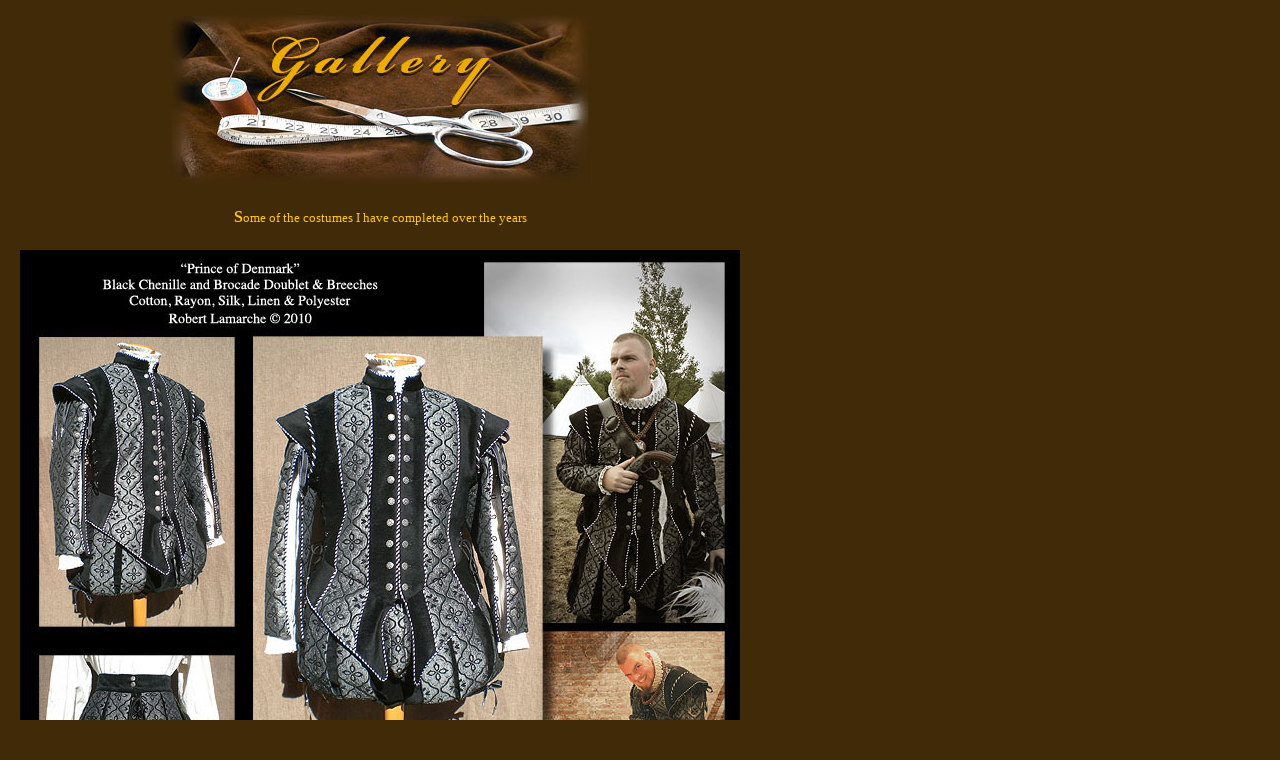

--- FILE ---
content_type: text/html
request_url: http://nimblearts.com/KingRobear/Pages/Gallery.html
body_size: 758
content:
<!DOCTYPE html PUBLIC "-//W3C//DTD XHTML 1.0 Transitional//EN" "http://www.w3.org/TR/xhtml1/DTD/xhtml1-transitional.dtd">

<html xmlns="http://www.w3.org/1999/xhtml">

	<head>
		<meta http-equiv="content-type" content="text/html;charset=utf-8" />
		<meta name="generator" content="Adobe GoLive" />
		<title>KING ROBEAR RENAISSANCE FASHION</title>
	</head>

	<body background="../Images/DrkBrownTile.jpg" bgcolor="#402a08" text="#fbc80e" link="#fbc80e" vlink="white" alink="red">
		<table width="478" border="0" cellspacing="6" cellpadding="0">
			<tr>
				<td rowspan="10" width="40"></td>
				<td>
					<div align="center">
						<img src="../Images/GalleryBanner.jpg" alt="" height="170" width="420" border="0" /><br />
					</div>
				</td>
			</tr>
			<tr>
				<td>
					<div align="center">
						<br />
						<strong>S</strong><font size="-1">ome of the costumes I have completed over the years<br />
						</font><br />
					</div>
				</td>
			</tr>
			<tr>
				<td><img src="../Gallery/PrinceOfDenmark.jpg" alt="" width="720" height="576" border="0" /></td>
			</tr>
			<tr>
				<td><img src="../Gallery/BourbonFleurDeLys.jpg" alt="" width="720" height="576" border="0" /></td>
			</tr>
			<tr>
				<td><img src="../Gallery/Harlequin.jpg" alt="" width="720" height="576" border="0" /></td>
			</tr>
			<tr>
				<td><img src="../Gallery/BlackSilverDoublet.jpg" alt="" width="720" height="576" border="0" /></td>
			</tr>
			<tr>
				<td><img src="../Gallery/Venetian.jpg" alt="" width="720" height="576" border="0" /></td>
			</tr>
			<tr>
				<td><img src="../Gallery/GoldenChenilleDoublet.jpg" alt="" width="720" height="576" border="0" /></td>
			</tr>
			<tr>
				<td><img src="../Gallery/Greenman.jpg" alt="" width="720" height="576" border="0" /></td>
			</tr>
			<tr>
				<td><img src="../Gallery/HowardsDoublet.jpg" alt="" width="720" height="576" border="0" /></td>
			</tr>
			<tr>
				<td></td>
				<td><img src="../Gallery/BlueJerkin.jpg" alt="" width="720" height="576" border="0" /></td>
			</tr>
			<tr>
				<td></td>
				<td><img src="../Gallery/Francis-Nomad.jpg" alt="" width="720" height="576" border="0" /></td>
			</tr>
			<tr>
				<td></td>
				<td><img src="../Gallery/FrenchAmbassador.jpg" alt="" width="720" height="576" border="0" /></td>
			</tr>
			<tr>
				<td></td>
				<td><img src="../Gallery/TheLutist.jpg" alt="" width="720" height="576" border="0" /></td>
			</tr>
			<tr>
				<td></td>
				<td><img src="../Gallery/DuchessDress.jpg" alt="" width="720" height="576" border="0" /></td>
			</tr>
			<tr>
				<td></td>
				<td><img src="../Gallery/FrenchPirate.jpg" alt="" width="720" height="576" border="0" /></td>
			</tr>
			<tr>
				<td></td>
				<td></td>
			</tr>
			<tr>
				<td></td>
			</tr>
			<tr>
				<td></td>
			</tr>
		</table>
		<p></p>
	</body>

</html>